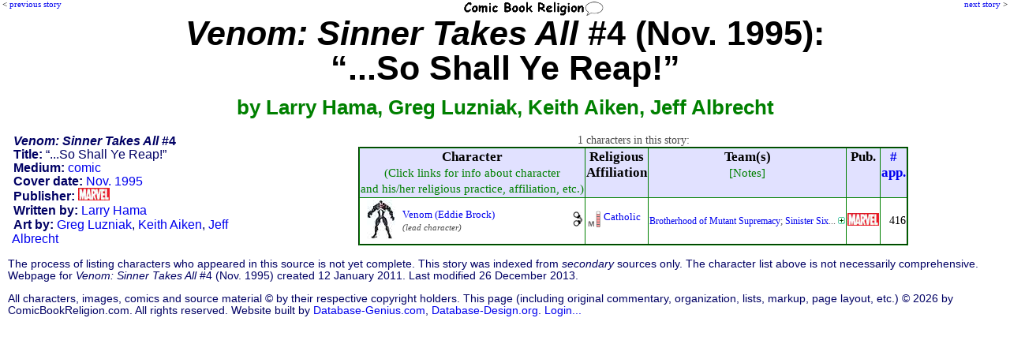

--- FILE ---
content_type: text/html; charset=UTF-8
request_url: http://www.comicbookreligion.com/?s=8202
body_size: 10106
content:
<!DOCTYPE html>
<html lang="en">
<head>
	<title>Religion and Characters in Venom: Sinner Takes All #4 (Nov. 1995): &quot;...So Shall Ye Reap!&quot;</title>
	<meta name="keywords" content="Venom: Sinner Takes All #4 (Nov. 1995): ...So Shall Ye Reap!, character list, dramatis personae, Larry Hama, Greg Luzniak, Keith Aiken, Jeff Albrecht" />
	<meta name="description" content="characters and religious references in the comic: Venom: Sinner Takes All #4 (Nov. 1995): ...So Shall Ye Reap!" />
	<meta name="author" content="ComicBookReligion.com" />
	<meta http-equiv="Content-Type" content="text/html; charset=UTF-8" />
	<link rel="shortcut icon" href="http://www.comicbookreligion.com/favicon.ico" type="image/vnd.microsoft.icon" />
	<link rel="icon" href="http://www.comicbookreligion.com/favicon.ico" type="image/vnd.microsoft.icon" />
	<link rel="canonical" href="http://www.comicbookreligion.com/?s=8202" />

	<link rel="stylesheet" type="text/css" href="style.css" />

<script type="text/javascript">

/* kludge, because FireFox not dispaying menu item properly: */
/*function resetddp(){
    var ddl=document.getElementById('source_type');
    ddl.options[_menu_item_num_placeholder_].selected=true;
}*/

function clickRel(xStr)
{
	document.getElementById('religion_with_id').value=xStr;
}

function toggle_religion_list_character_page()
{
	toggleDivOL('religion_list');
}


function clickChar_appForm(xStr)
{
	document.getElementById('character_ID_xref_cs').value=xStr;
}

function click_ID_in_procr(xStr)
{
	document.getElementById('character_ID_already_in_DB').value=xStr;
}

function click_ID_in_ARtC_form(xStr)
{
	document.getElementById('connected_character_ID_in_ARtC_form').value=xStr;
}


function mention_dropdown_to_field()
{
	var xIndex_Value = document.getElementById('dropdown_mention_ID_add_appearance').value;
	document.getElementById('mention_ID').value = xIndex_Value;
}

function publisher_dropdown_to_field()
{
	var xIndex_Value = document.getElementById('publisher_ID').selectedIndex;
	var xPublisher_Name = document.getElementById('publisher_ID').options[xIndex_Value].text;
	if (xPublisher_Name == "[nothing selected yet]") { xPublisher_Name = ''; }
	document.getElementById('publisher_name').value = xPublisher_Name;
}

function alt_name_dropdown_to_field(xDropdown_Menu_ID, xField_ID)
{
	var xIndex_Value = document.getElementById(xDropdown_Menu_ID).selectedIndex;
	var xAlt_Name = document.getElementById(xDropdown_Menu_ID).options[xIndex_Value].text;
	if (xAlt_Name == "[nothing selected yet]") { xAlt_Name = ''; }
	document.getElementById(xField_ID).value = xAlt_Name;
}


function toggleDivOL( elemID )
{
	var elem = document.getElementById( elemID );
	if( elem.style.display == 'none' )
	{
		elem.style.display = 'block';
	}
	else
	{
		elem.style.display = 'none';
	}
}

function blocking(nr, cr)
{
	if (document.layers)
	{
		current = (document.layers[nr].display == 'none') ? 'block' : 'none';
		current2 = (document.layers[cr].src == 'img_misc/img_plus.gif') ? 'img_misc/img_minus.gif' : 'img_misc/img_plus.gif';
		document.layers[nr].display = current;
		document.layers[cr].src = current2;
	}
	else if (document.all)
	{
		current = (document.all[nr].style.display == 'none') ? 'block' : 'none';
		current2 = (document.all[cr].src == 'img_misc/img_plus.gif') ? 'img_misc/img_minus.gif' : 'img_misc/img_plus.gif';
		document.all[nr].style.display = current;
		document.all[cr].src = current2;
	}
	else if (document.getElementById)
	{
		vista = (document.getElementById(nr).style.display == 'none') ? 'block' : 'none';
		vista2 = (document.getElementById(nr).style.display == 'none') ? 'img_misc/img_minus.gif' : 'img_misc/img_plus.gif';
		document.getElementById(nr).style.display = vista;
		document.getElementById(cr).src = vista2;
	}
}



function blocking_app_edit(nr, cr)
{
	if (document.layers)
	{
		current = (document.layers[nr].display == 'none') ? 'block' : 'none';
		current2 = (document.layers[cr].src == 'img_misc/img_plus.gif') ? 'img_misc/edit_hollow.gif' : 'img_misc/edit.gif';
		document.layers[nr].display = current;
		document.layers[cr].src = current2;
	}
	else if (document.all)
	{
		current = (document.all[nr].style.display == 'none') ? 'block' : 'none';
		current2 = (document.all[cr].src == 'img_misc/img_plus.gif') ? 'img_misc/edit_hollow.gif' : 'img_misc/edit.gif';
		document.all[nr].style.display = current;
		document.all[cr].src = current2;
	}
	else if (document.getElementById)
	{
		vista = (document.getElementById(nr).style.display == 'none') ? 'block' : 'none';
		vista2 = (document.getElementById(nr).style.display == 'none') ? 'img_misc/edit_hollow.gif' : 'img_misc/edit.gif';
		document.getElementById(nr).style.display = vista;
		document.getElementById(cr).src = vista2;
	}
}

</script>

</head>
<body >
<div id="Prev"><p class="PrevNext">&lt; <a href="http://www.comicbookreligion.com/?s=8201">previous story</a></p></div>
<div id="floatCenter"><a href="http://www.comicbookreligion.com"><img src="http://www.comicbookreligion.com/img_misc/CBRlogo.gif" alt="ComicBookReligion.com logo" width="180" /></a></div>
<div id="Next"><p class="PrevNext"><a href="http://www.comicbookreligion.com/?s=8203">next story</a> &gt;</p></div>
<h1 class="source_headline"><em>Venom: Sinner Takes All</em> #4 (Nov. 1995):
<br />&#8220;...So Shall Ye Reap!&#8221;
<br /><span class="source_headline_sub">by Larry Hama, Greg Luzniak, Keith Aiken, Jeff Albrecht</span></h1>
<div class="credit_box">
<p><strong><em>Venom: Sinner Takes All</em> #4</strong></p>
<p><strong>Title:</strong> &#8220;...So Shall Ye Reap!&#8221;</p>
<p><strong>Medium:</strong> <a href="http://www.comicbookreligion.com/?s=source_type-C">comic</a></p>
<p><strong>Cover date:</strong> <a href="http://www.comicbookreligion.com/?s=month-Nov_1995">Nov. 1995</a></p>
<span class="label_and_value"><strong>Publisher:</strong> <a href="http://www.comicbookreligion.com/?srch=publisher-Marvel__1"><img src="logos_sm/m/Marvel_Comics.jpg" alt="Marvel" /></a></span>

<br /><span class="label_and_value"><strong>Written by:</strong> <a href="http://www.comicbookreligion.com/?s=creator-Larry_Hama__981">Larry Hama</a></span>
<br /><span class="label_and_value"><strong>Art by:</strong> <a href="http://www.comicbookreligion.com/?s=creator-Greg_Luzniak__876">Greg Luzniak</a>, <a href="http://www.comicbookreligion.com/?s=creator-Keith_Aiken__777">Keith Aiken</a>, <a href="http://www.comicbookreligion.com/?s=creator-Jeff_Albrecht__360">Jeff Albrecht</a></span>

</div> <!-- END OF credit_box DIV-->
<div class="character_list">
<p class="tight_spacing"><br />1 characters in this story:</p><table border="1" style="background-color:white; padding:3px;border-color: green; border-width: 2px; border-collapse: collapse; border-style: outset; margin-top: 5px; margin-left:auto; margin-right:auto; ">
<tr style="vertical-align: top">
	<th>Character<br /><span class="ColumnSubHead">(Click links for info about character<br />and his/her religious practice, affiliation, etc.)</span></th>
	<th>Religious<br />Affiliation</th>
	<th>Team(s)<br /><span class="ColumnSubHead">[Notes]</span></th>
	<th>Pub.</th>
	<th><a href="http://www.comicbookreligion.com/?a=1&amp;Number_of_Appearances">#<br />app.</a></th>
</tr>
<tr>
<td><table style="padding:0px;border-spacing:0; border-collapse:collapse;width: 100%;" ><tr><td class="col_char_img"><a href="http://www.comicbookreligion.com/img/v/e/Venom_Eddie_Brock.jpg" onclick="window.open(this.href); return false;"><img src="http://www.comicbookreligion.com/imgs/v/e/Venom_Eddie_Brock.jpg" alt="Venom" /></a></td>
		<td><a href="http://www.comicbookreligion.com/?c=525&amp;Venom_Eddie_Brock">Venom (Eddie Brock)</a><br /><em><span class="smallerGray">(lead character)</span></em></td>
		<td class="col_char_type"><a href="http://www.comicbookreligion.com/?srch=villain-1"><img src="img_misc/villain.jpg" alt="villain" /></a></td></tr></table> </td>
<td><table><tr style="vertical-align: top"><td class="col_CBR"><a href="http://www.comicbookreligion.com/?a=2&amp;CBR_Scale#M" onclick="window.open(this.href); return false;"><img src="http://www.comicbookreligion.com/img_types/type_M.jpg" alt="CBR Scale: M" style="margin-right:2px" /></a></td>
		<td><a href="http://www.comicbookreligion.com/?srch=religion-Catholic__15">Catholic</a></td></tr></table></td>
<td><span class="smallerGray"><a href="http://www.comicbookreligion.com/?c=28615&amp;Brotherhood_of_Mutant_Supremacy">Brotherhood of Mutant Supremacy</a>; <a href="http://www.comicbookreligion.com/?c=31355&amp;Sinister_Six">Sinister Six</a>...&nbsp;<a href="javascript:blocking('team_525', 'anchor_525');"><img src="http://www.comicbookreligion.com/img_misc/img_plus.gif" id="anchor_525" /></a></span><div id="team_525" style="display: none;"><span class="smallerGray"><a href="http://www.comicbookreligion.com/?c=32713&amp;Toxin">Toxin</a></span></div><span class="smallerGray"></span></td>
<td  style="vertical-align: middle; text-align:center"  ><a href="http://www.comicbookreligion.com/?srch=publisher-Marvel__1"><img src="logos_sm/m/Marvel_Comics.jpg" alt="Marvel" /></a></td>
<td class="align_right" >416</td>
</tr>

</table>


</div>
<!-- END OF character_list DIV-->
<p style="clear:left"><p style="clear:right">
<p class="footer">The process of listing characters who appeared in this source is not yet complete. This story was indexed from <em>secondary</em> sources only. The character list above is not necessarily comprehensive. Webpage for <em>Venom: Sinner Takes All</em> #4 (Nov. 1995) created 12 January 2011. Last modified 26 December 2013.</p>
<p class="footer">All characters, images, comics and source material &copy; by their respective copyright holders. This page (including original commentary, organization, lists, markup, page layout, etc.) &copy; 2026 by ComicBookReligion.com. All rights reserved. Website built by <a href="http://www.database-genius.com">Database-Genius.com</a>, <a href="http://www.database-design.org">Database-Design.org</a>. 
<a href="http://www.comicbookreligion.com/?ap=loginform">Login...</a></p>
</body>
</html>